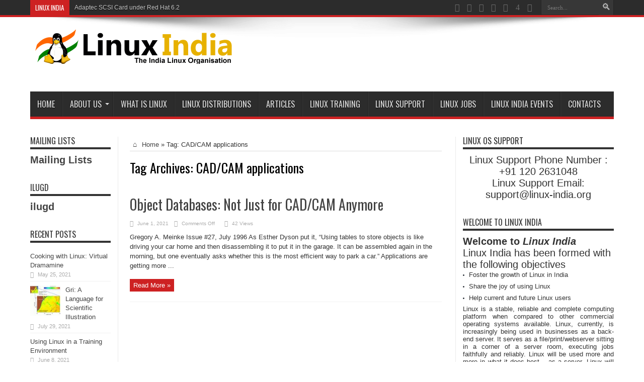

--- FILE ---
content_type: text/html; charset=UTF-8
request_url: https://www.linux-india.org/tag/cad-cam-applications/
body_size: 17300
content:
<!DOCTYPE html>
<html dir="ltr" lang="en-US" prefix="og: https://ogp.me/ns# fb: http://ogp.me/ns/fb#" prefix="og: http://ogp.me/ns#">
<head>
<meta charset="UTF-8" />
<meta name="google-site-verification" content="D1y86sefzGo_vGcjd4fbyBQDpV3sk2GcXMPOFtEAjh8" />
<link rel="profile" href="https://gmpg.org/xfn/11" />
<link rel="pingback" href="https://www.linux-india.org/xmlrpc.php" />
<title>CAD/CAM applications | Linux, Linux OS, Free Linux Operating System, Linux India</title>
	<style>img:is([sizes="auto" i], [sizes^="auto," i]) { contain-intrinsic-size: 3000px 1500px }</style>
	
		<!-- All in One SEO 4.5.0 - aioseo.com -->
		<meta name="robots" content="max-image-preview:large" />
		<link rel="canonical" href="https://www.linux-india.org/tag/cad-cam-applications/" />
		<meta name="generator" content="All in One SEO (AIOSEO) 4.5.0" />
		<meta name="google" content="nositelinkssearchbox" />
		<!-- All in One SEO -->

<link rel='dns-prefetch' href='//fonts.googleapis.com' />
<link rel="alternate" type="application/rss+xml" title="Linux, Linux OS, Free Linux Operating System, Linux India &raquo; Feed" href="https://www.linux-india.org/feed/" />
<link rel="alternate" type="application/rss+xml" title="Linux, Linux OS, Free Linux Operating System, Linux India &raquo; Comments Feed" href="https://www.linux-india.org/comments/feed/" />
<link rel="alternate" type="application/rss+xml" title="Linux, Linux OS, Free Linux Operating System, Linux India &raquo; CAD/CAM applications Tag Feed" href="https://www.linux-india.org/tag/cad-cam-applications/feed/" />
<script type="text/javascript">
/* <![CDATA[ */
window._wpemojiSettings = {"baseUrl":"https:\/\/s.w.org\/images\/core\/emoji\/16.0.1\/72x72\/","ext":".png","svgUrl":"https:\/\/s.w.org\/images\/core\/emoji\/16.0.1\/svg\/","svgExt":".svg","source":{"concatemoji":"https:\/\/www.linux-india.org\/wp-includes\/js\/wp-emoji-release.min.js"}};
/*! This file is auto-generated */
!function(s,n){var o,i,e;function c(e){try{var t={supportTests:e,timestamp:(new Date).valueOf()};sessionStorage.setItem(o,JSON.stringify(t))}catch(e){}}function p(e,t,n){e.clearRect(0,0,e.canvas.width,e.canvas.height),e.fillText(t,0,0);var t=new Uint32Array(e.getImageData(0,0,e.canvas.width,e.canvas.height).data),a=(e.clearRect(0,0,e.canvas.width,e.canvas.height),e.fillText(n,0,0),new Uint32Array(e.getImageData(0,0,e.canvas.width,e.canvas.height).data));return t.every(function(e,t){return e===a[t]})}function u(e,t){e.clearRect(0,0,e.canvas.width,e.canvas.height),e.fillText(t,0,0);for(var n=e.getImageData(16,16,1,1),a=0;a<n.data.length;a++)if(0!==n.data[a])return!1;return!0}function f(e,t,n,a){switch(t){case"flag":return n(e,"\ud83c\udff3\ufe0f\u200d\u26a7\ufe0f","\ud83c\udff3\ufe0f\u200b\u26a7\ufe0f")?!1:!n(e,"\ud83c\udde8\ud83c\uddf6","\ud83c\udde8\u200b\ud83c\uddf6")&&!n(e,"\ud83c\udff4\udb40\udc67\udb40\udc62\udb40\udc65\udb40\udc6e\udb40\udc67\udb40\udc7f","\ud83c\udff4\u200b\udb40\udc67\u200b\udb40\udc62\u200b\udb40\udc65\u200b\udb40\udc6e\u200b\udb40\udc67\u200b\udb40\udc7f");case"emoji":return!a(e,"\ud83e\udedf")}return!1}function g(e,t,n,a){var r="undefined"!=typeof WorkerGlobalScope&&self instanceof WorkerGlobalScope?new OffscreenCanvas(300,150):s.createElement("canvas"),o=r.getContext("2d",{willReadFrequently:!0}),i=(o.textBaseline="top",o.font="600 32px Arial",{});return e.forEach(function(e){i[e]=t(o,e,n,a)}),i}function t(e){var t=s.createElement("script");t.src=e,t.defer=!0,s.head.appendChild(t)}"undefined"!=typeof Promise&&(o="wpEmojiSettingsSupports",i=["flag","emoji"],n.supports={everything:!0,everythingExceptFlag:!0},e=new Promise(function(e){s.addEventListener("DOMContentLoaded",e,{once:!0})}),new Promise(function(t){var n=function(){try{var e=JSON.parse(sessionStorage.getItem(o));if("object"==typeof e&&"number"==typeof e.timestamp&&(new Date).valueOf()<e.timestamp+604800&&"object"==typeof e.supportTests)return e.supportTests}catch(e){}return null}();if(!n){if("undefined"!=typeof Worker&&"undefined"!=typeof OffscreenCanvas&&"undefined"!=typeof URL&&URL.createObjectURL&&"undefined"!=typeof Blob)try{var e="postMessage("+g.toString()+"("+[JSON.stringify(i),f.toString(),p.toString(),u.toString()].join(",")+"));",a=new Blob([e],{type:"text/javascript"}),r=new Worker(URL.createObjectURL(a),{name:"wpTestEmojiSupports"});return void(r.onmessage=function(e){c(n=e.data),r.terminate(),t(n)})}catch(e){}c(n=g(i,f,p,u))}t(n)}).then(function(e){for(var t in e)n.supports[t]=e[t],n.supports.everything=n.supports.everything&&n.supports[t],"flag"!==t&&(n.supports.everythingExceptFlag=n.supports.everythingExceptFlag&&n.supports[t]);n.supports.everythingExceptFlag=n.supports.everythingExceptFlag&&!n.supports.flag,n.DOMReady=!1,n.readyCallback=function(){n.DOMReady=!0}}).then(function(){return e}).then(function(){var e;n.supports.everything||(n.readyCallback(),(e=n.source||{}).concatemoji?t(e.concatemoji):e.wpemoji&&e.twemoji&&(t(e.twemoji),t(e.wpemoji)))}))}((window,document),window._wpemojiSettings);
/* ]]> */
</script>
<style id='wp-emoji-styles-inline-css' type='text/css'>

	img.wp-smiley, img.emoji {
		display: inline !important;
		border: none !important;
		box-shadow: none !important;
		height: 1em !important;
		width: 1em !important;
		margin: 0 0.07em !important;
		vertical-align: -0.1em !important;
		background: none !important;
		padding: 0 !important;
	}
</style>
<link rel='stylesheet' id='wp-block-library-css' href='https://www.linux-india.org/wp-includes/css/dist/block-library/style.min.css' type='text/css' media='all' />
<style id='classic-theme-styles-inline-css' type='text/css'>
/*! This file is auto-generated */
.wp-block-button__link{color:#fff;background-color:#32373c;border-radius:9999px;box-shadow:none;text-decoration:none;padding:calc(.667em + 2px) calc(1.333em + 2px);font-size:1.125em}.wp-block-file__button{background:#32373c;color:#fff;text-decoration:none}
</style>
<link rel='stylesheet' id='wphb-1-css' href='https://www.linux-india.org/wp-content/uploads/hummingbird-assets/cce3c28a975fef4ee0f21f8f1df487fd.css' type='text/css' media='all' />
<link rel='stylesheet' id='wpda_like_box_gutenberg_css-css' href='https://www.linux-india.org/wp-content/uploads/hummingbird-assets/010c65a62c9c3b6a107a16e9e708b6ab.css' type='text/css' media='all' />
<style id='global-styles-inline-css' type='text/css'>
:root{--wp--preset--aspect-ratio--square: 1;--wp--preset--aspect-ratio--4-3: 4/3;--wp--preset--aspect-ratio--3-4: 3/4;--wp--preset--aspect-ratio--3-2: 3/2;--wp--preset--aspect-ratio--2-3: 2/3;--wp--preset--aspect-ratio--16-9: 16/9;--wp--preset--aspect-ratio--9-16: 9/16;--wp--preset--color--black: #000000;--wp--preset--color--cyan-bluish-gray: #abb8c3;--wp--preset--color--white: #ffffff;--wp--preset--color--pale-pink: #f78da7;--wp--preset--color--vivid-red: #cf2e2e;--wp--preset--color--luminous-vivid-orange: #ff6900;--wp--preset--color--luminous-vivid-amber: #fcb900;--wp--preset--color--light-green-cyan: #7bdcb5;--wp--preset--color--vivid-green-cyan: #00d084;--wp--preset--color--pale-cyan-blue: #8ed1fc;--wp--preset--color--vivid-cyan-blue: #0693e3;--wp--preset--color--vivid-purple: #9b51e0;--wp--preset--gradient--vivid-cyan-blue-to-vivid-purple: linear-gradient(135deg,rgba(6,147,227,1) 0%,rgb(155,81,224) 100%);--wp--preset--gradient--light-green-cyan-to-vivid-green-cyan: linear-gradient(135deg,rgb(122,220,180) 0%,rgb(0,208,130) 100%);--wp--preset--gradient--luminous-vivid-amber-to-luminous-vivid-orange: linear-gradient(135deg,rgba(252,185,0,1) 0%,rgba(255,105,0,1) 100%);--wp--preset--gradient--luminous-vivid-orange-to-vivid-red: linear-gradient(135deg,rgba(255,105,0,1) 0%,rgb(207,46,46) 100%);--wp--preset--gradient--very-light-gray-to-cyan-bluish-gray: linear-gradient(135deg,rgb(238,238,238) 0%,rgb(169,184,195) 100%);--wp--preset--gradient--cool-to-warm-spectrum: linear-gradient(135deg,rgb(74,234,220) 0%,rgb(151,120,209) 20%,rgb(207,42,186) 40%,rgb(238,44,130) 60%,rgb(251,105,98) 80%,rgb(254,248,76) 100%);--wp--preset--gradient--blush-light-purple: linear-gradient(135deg,rgb(255,206,236) 0%,rgb(152,150,240) 100%);--wp--preset--gradient--blush-bordeaux: linear-gradient(135deg,rgb(254,205,165) 0%,rgb(254,45,45) 50%,rgb(107,0,62) 100%);--wp--preset--gradient--luminous-dusk: linear-gradient(135deg,rgb(255,203,112) 0%,rgb(199,81,192) 50%,rgb(65,88,208) 100%);--wp--preset--gradient--pale-ocean: linear-gradient(135deg,rgb(255,245,203) 0%,rgb(182,227,212) 50%,rgb(51,167,181) 100%);--wp--preset--gradient--electric-grass: linear-gradient(135deg,rgb(202,248,128) 0%,rgb(113,206,126) 100%);--wp--preset--gradient--midnight: linear-gradient(135deg,rgb(2,3,129) 0%,rgb(40,116,252) 100%);--wp--preset--font-size--small: 13px;--wp--preset--font-size--medium: 20px;--wp--preset--font-size--large: 36px;--wp--preset--font-size--x-large: 42px;--wp--preset--spacing--20: 0.44rem;--wp--preset--spacing--30: 0.67rem;--wp--preset--spacing--40: 1rem;--wp--preset--spacing--50: 1.5rem;--wp--preset--spacing--60: 2.25rem;--wp--preset--spacing--70: 3.38rem;--wp--preset--spacing--80: 5.06rem;--wp--preset--shadow--natural: 6px 6px 9px rgba(0, 0, 0, 0.2);--wp--preset--shadow--deep: 12px 12px 50px rgba(0, 0, 0, 0.4);--wp--preset--shadow--sharp: 6px 6px 0px rgba(0, 0, 0, 0.2);--wp--preset--shadow--outlined: 6px 6px 0px -3px rgba(255, 255, 255, 1), 6px 6px rgba(0, 0, 0, 1);--wp--preset--shadow--crisp: 6px 6px 0px rgba(0, 0, 0, 1);}:where(.is-layout-flex){gap: 0.5em;}:where(.is-layout-grid){gap: 0.5em;}body .is-layout-flex{display: flex;}.is-layout-flex{flex-wrap: wrap;align-items: center;}.is-layout-flex > :is(*, div){margin: 0;}body .is-layout-grid{display: grid;}.is-layout-grid > :is(*, div){margin: 0;}:where(.wp-block-columns.is-layout-flex){gap: 2em;}:where(.wp-block-columns.is-layout-grid){gap: 2em;}:where(.wp-block-post-template.is-layout-flex){gap: 1.25em;}:where(.wp-block-post-template.is-layout-grid){gap: 1.25em;}.has-black-color{color: var(--wp--preset--color--black) !important;}.has-cyan-bluish-gray-color{color: var(--wp--preset--color--cyan-bluish-gray) !important;}.has-white-color{color: var(--wp--preset--color--white) !important;}.has-pale-pink-color{color: var(--wp--preset--color--pale-pink) !important;}.has-vivid-red-color{color: var(--wp--preset--color--vivid-red) !important;}.has-luminous-vivid-orange-color{color: var(--wp--preset--color--luminous-vivid-orange) !important;}.has-luminous-vivid-amber-color{color: var(--wp--preset--color--luminous-vivid-amber) !important;}.has-light-green-cyan-color{color: var(--wp--preset--color--light-green-cyan) !important;}.has-vivid-green-cyan-color{color: var(--wp--preset--color--vivid-green-cyan) !important;}.has-pale-cyan-blue-color{color: var(--wp--preset--color--pale-cyan-blue) !important;}.has-vivid-cyan-blue-color{color: var(--wp--preset--color--vivid-cyan-blue) !important;}.has-vivid-purple-color{color: var(--wp--preset--color--vivid-purple) !important;}.has-black-background-color{background-color: var(--wp--preset--color--black) !important;}.has-cyan-bluish-gray-background-color{background-color: var(--wp--preset--color--cyan-bluish-gray) !important;}.has-white-background-color{background-color: var(--wp--preset--color--white) !important;}.has-pale-pink-background-color{background-color: var(--wp--preset--color--pale-pink) !important;}.has-vivid-red-background-color{background-color: var(--wp--preset--color--vivid-red) !important;}.has-luminous-vivid-orange-background-color{background-color: var(--wp--preset--color--luminous-vivid-orange) !important;}.has-luminous-vivid-amber-background-color{background-color: var(--wp--preset--color--luminous-vivid-amber) !important;}.has-light-green-cyan-background-color{background-color: var(--wp--preset--color--light-green-cyan) !important;}.has-vivid-green-cyan-background-color{background-color: var(--wp--preset--color--vivid-green-cyan) !important;}.has-pale-cyan-blue-background-color{background-color: var(--wp--preset--color--pale-cyan-blue) !important;}.has-vivid-cyan-blue-background-color{background-color: var(--wp--preset--color--vivid-cyan-blue) !important;}.has-vivid-purple-background-color{background-color: var(--wp--preset--color--vivid-purple) !important;}.has-black-border-color{border-color: var(--wp--preset--color--black) !important;}.has-cyan-bluish-gray-border-color{border-color: var(--wp--preset--color--cyan-bluish-gray) !important;}.has-white-border-color{border-color: var(--wp--preset--color--white) !important;}.has-pale-pink-border-color{border-color: var(--wp--preset--color--pale-pink) !important;}.has-vivid-red-border-color{border-color: var(--wp--preset--color--vivid-red) !important;}.has-luminous-vivid-orange-border-color{border-color: var(--wp--preset--color--luminous-vivid-orange) !important;}.has-luminous-vivid-amber-border-color{border-color: var(--wp--preset--color--luminous-vivid-amber) !important;}.has-light-green-cyan-border-color{border-color: var(--wp--preset--color--light-green-cyan) !important;}.has-vivid-green-cyan-border-color{border-color: var(--wp--preset--color--vivid-green-cyan) !important;}.has-pale-cyan-blue-border-color{border-color: var(--wp--preset--color--pale-cyan-blue) !important;}.has-vivid-cyan-blue-border-color{border-color: var(--wp--preset--color--vivid-cyan-blue) !important;}.has-vivid-purple-border-color{border-color: var(--wp--preset--color--vivid-purple) !important;}.has-vivid-cyan-blue-to-vivid-purple-gradient-background{background: var(--wp--preset--gradient--vivid-cyan-blue-to-vivid-purple) !important;}.has-light-green-cyan-to-vivid-green-cyan-gradient-background{background: var(--wp--preset--gradient--light-green-cyan-to-vivid-green-cyan) !important;}.has-luminous-vivid-amber-to-luminous-vivid-orange-gradient-background{background: var(--wp--preset--gradient--luminous-vivid-amber-to-luminous-vivid-orange) !important;}.has-luminous-vivid-orange-to-vivid-red-gradient-background{background: var(--wp--preset--gradient--luminous-vivid-orange-to-vivid-red) !important;}.has-very-light-gray-to-cyan-bluish-gray-gradient-background{background: var(--wp--preset--gradient--very-light-gray-to-cyan-bluish-gray) !important;}.has-cool-to-warm-spectrum-gradient-background{background: var(--wp--preset--gradient--cool-to-warm-spectrum) !important;}.has-blush-light-purple-gradient-background{background: var(--wp--preset--gradient--blush-light-purple) !important;}.has-blush-bordeaux-gradient-background{background: var(--wp--preset--gradient--blush-bordeaux) !important;}.has-luminous-dusk-gradient-background{background: var(--wp--preset--gradient--luminous-dusk) !important;}.has-pale-ocean-gradient-background{background: var(--wp--preset--gradient--pale-ocean) !important;}.has-electric-grass-gradient-background{background: var(--wp--preset--gradient--electric-grass) !important;}.has-midnight-gradient-background{background: var(--wp--preset--gradient--midnight) !important;}.has-small-font-size{font-size: var(--wp--preset--font-size--small) !important;}.has-medium-font-size{font-size: var(--wp--preset--font-size--medium) !important;}.has-large-font-size{font-size: var(--wp--preset--font-size--large) !important;}.has-x-large-font-size{font-size: var(--wp--preset--font-size--x-large) !important;}
:where(.wp-block-post-template.is-layout-flex){gap: 1.25em;}:where(.wp-block-post-template.is-layout-grid){gap: 1.25em;}
:where(.wp-block-columns.is-layout-flex){gap: 2em;}:where(.wp-block-columns.is-layout-grid){gap: 2em;}
:root :where(.wp-block-pullquote){font-size: 1.5em;line-height: 1.6;}
</style>
<link rel='stylesheet' id='bp-legacy-css-css' href='https://www.linux-india.org/wp-content/plugins/buddypress/bp-templates/bp-legacy/css/buddypress.min.css' type='text/css' media='screen' />
<link rel='stylesheet' id='wphb-2-css' href='https://www.linux-india.org/wp-content/uploads/hummingbird-assets/1786c5f80833acc98cd1c0dd926071db.css' type='text/css' media='all' />
<link rel='stylesheet' id='Oswald-css' href='https://fonts.googleapis.com/css?family=Oswald%3Aregular%2C700' type='text/css' media='all' />
<link rel='stylesheet' id='newsletter-css' href='https://www.linux-india.org/wp-content/uploads/hummingbird-assets/cc37f87c522d548059d1ec07e5a01ae2.css' type='text/css' media='all' />
<link rel='stylesheet' id='fancybox-css' href='https://www.linux-india.org/wp-content/plugins/easy-fancybox/fancybox/1.5.4/jquery.fancybox.min.css' type='text/css' media='screen' />
<link rel='stylesheet' id='wphb-3-css' href='https://www.linux-india.org/wp-content/uploads/hummingbird-assets/cda799566487c8953bf6c239e714c2da.css' type='text/css' media='all' />
<link rel='stylesheet' id='wphb-4-css' href='https://www.linux-india.org/wp-content/uploads/hummingbird-assets/8c9d4c434503cd2b42cd82dd3b433a7b.css' type='text/css' media='all' />
<script type="text/javascript" src="https://www.linux-india.org/wp-content/uploads/hummingbird-assets/e27d8a401f3025670cc8095e2163ac38.js" id="wphb-5-js"></script>
<script type="text/javascript" id="wphb-6-js-extra">
/* <![CDATA[ */
var BP_Confirm = {"are_you_sure":"Are you sure?"};
/* ]]> */
</script>
<script type="text/javascript" src="https://www.linux-india.org/wp-content/uploads/hummingbird-assets/584bf4d632dc0232296677d0a5634749.js" id="wphb-6-js"></script>
<script type="text/javascript" id="bp-legacy-js-js-extra">
/* <![CDATA[ */
var BP_DTheme = {"accepted":"Accepted","close":"Close","comments":"comments","leave_group_confirm":"Are you sure you want to leave this group?","mark_as_fav":"Favorite","my_favs":"My Favorites","rejected":"Rejected","remove_fav":"Remove Favorite","show_all":"Show all","show_all_comments":"Show all comments for this thread","show_x_comments":"Show all comments (%d)","unsaved_changes":"Your profile has unsaved changes. If you leave the page, the changes will be lost.","view":"View","store_filter_settings":""};
/* ]]> */
</script>
<script type="text/javascript" src="https://www.linux-india.org/wp-content/plugins/buddypress/bp-templates/bp-legacy/js/buddypress.min.js" id="bp-legacy-js-js"></script>
<script type="text/javascript" src="https://www.linux-india.org/wp-content/uploads/hummingbird-assets/8a9eb9f36ac43bff9db0803cdd2d9bc4.js" id="like-box-front-end-js"></script>
<link rel="https://api.w.org/" href="https://www.linux-india.org/wp-json/" /><link rel="alternate" title="JSON" type="application/json" href="https://www.linux-india.org/wp-json/wp/v2/tags/562" /><link rel="EditURI" type="application/rsd+xml" title="RSD" href="https://www.linux-india.org/xmlrpc.php?rsd" />


	<script type="text/javascript">var ajaxurl = 'https://www.linux-india.org/wp-admin/admin-ajax.php';</script>

			<style>
			#related_posts_thumbnails li{
				border-right: 1px solid #dddddd;
				background-color: #ffffff			}
			#related_posts_thumbnails li:hover{
				background-color: #eeeeee;
			}
			.relpost_content{
				font-size:	12px;
				color: 		#333333;
			}
			.relpost-block-single{
				background-color: #ffffff;
				border-right: 1px solid  #dddddd;
				border-left: 1px solid  #dddddd;
				margin-right: -1px;
			}
			.relpost-block-single:hover{
				background-color: #eeeeee;
			}
		</style>

	<script type="text/javascript">
(function(url){
	if(/(?:Chrome\/26\.0\.1410\.63 Safari\/537\.31|WordfenceTestMonBot)/.test(navigator.userAgent)){ return; }
	var addEvent = function(evt, handler) {
		if (window.addEventListener) {
			document.addEventListener(evt, handler, false);
		} else if (window.attachEvent) {
			document.attachEvent('on' + evt, handler);
		}
	};
	var removeEvent = function(evt, handler) {
		if (window.removeEventListener) {
			document.removeEventListener(evt, handler, false);
		} else if (window.detachEvent) {
			document.detachEvent('on' + evt, handler);
		}
	};
	var evts = 'contextmenu dblclick drag dragend dragenter dragleave dragover dragstart drop keydown keypress keyup mousedown mousemove mouseout mouseover mouseup mousewheel scroll'.split(' ');
	var logHuman = function() {
		if (window.wfLogHumanRan) { return; }
		window.wfLogHumanRan = true;
		var wfscr = document.createElement('script');
		wfscr.type = 'text/javascript';
		wfscr.async = true;
		wfscr.src = url + '&r=' + Math.random();
		(document.getElementsByTagName('head')[0]||document.getElementsByTagName('body')[0]).appendChild(wfscr);
		for (var i = 0; i < evts.length; i++) {
			removeEvent(evts[i], logHuman);
		}
	};
	for (var i = 0; i < evts.length; i++) {
		addEvent(evts[i], logHuman);
	}
})('//www.linux-india.org/?wordfence_lh=1&hid=2F357188B7EA6AAA92708652D07B5C48');
</script>		<script>
			document.documentElement.className = document.documentElement.className.replace( 'no-js', 'js' );
		</script>
				<style>
			.no-js img.lazyload { display: none; }
			figure.wp-block-image img.lazyloading { min-width: 150px; }
							.lazyload, .lazyloading { opacity: 0; }
				.lazyloaded {
					opacity: 1;
					transition: opacity 400ms;
					transition-delay: 0ms;
				}
					</style>
		<link rel="shortcut icon" href="https://www.linux-india.org/wp-content/uploads/2017/11/linux_india_favicon.png" title="Favicon" /><!--[if IE]>
<script type="text/javascript">jQuery(document).ready(function (){ jQuery(".menu-item").has("ul").children("a").attr("aria-haspopup", "true");});</script>
<![endif]-->
<!--[if lt IE 9]>
<script src="https://www.linux-india.org/wp-content/themes/jarida/js/html5.js"></script>
<script src="https://www.linux-india.org/wp-content/themes/jarida/js/selectivizr-min.js"></script>
<![endif]-->
<!--[if IE 8]>
<link rel="stylesheet" type="text/css" media="all" href="https://www.linux-india.org/wp-content/themes/jarida/css/ie8.css" />
<![endif]-->
<meta http-equiv="X-UA-Compatible" content="IE=edge,chrome=1" />
<meta name="viewport" content="width=device-width, initial-scale=1, maximum-scale=1, user-scalable=no" />
<style type="text/css" media="screen">




</style>

<link rel="icon" href="https://www.linux-india.org/wp-content/uploads/2016/01/cropped-linux-india-1-32x32.jpg" sizes="32x32" />
<link rel="icon" href="https://www.linux-india.org/wp-content/uploads/2016/01/cropped-linux-india-1-192x192.jpg" sizes="192x192" />
<link rel="apple-touch-icon" href="https://www.linux-india.org/wp-content/uploads/2016/01/cropped-linux-india-1-180x180.jpg" />
<meta name="msapplication-TileImage" content="https://www.linux-india.org/wp-content/uploads/2016/01/cropped-linux-india-1-270x270.jpg" />

<!-- START - Open Graph and Twitter Card Tags 3.3.1 -->
 <!-- Facebook Open Graph -->
  <meta property="og:locale" content="en_US"/>
  <meta property="og:site_name" content="Linux, Linux OS, Free Linux Operating System, Linux India"/>
  <meta property="og:title" content="CAD/CAM applications"/>
  <meta property="og:url" content="https://www.linux-india.org/tag/cad-cam-applications/"/>
  <meta property="og:type" content="article"/>
  <meta property="og:description" content="Linux, Linux OS,Free Linux Operating System,Linux India supports Linux users in India, Free Software on Linux OS, Linux India helps to growth Linux OS in India"/>
  <meta property="og:image" content="https://www.linux-india.org/wp-content/uploads/2017/11/linux_india.png"/>
  <meta property="og:image:url" content="https://www.linux-india.org/wp-content/uploads/2017/11/linux_india.png"/>
  <meta property="og:image:secure_url" content="https://www.linux-india.org/wp-content/uploads/2017/11/linux_india.png"/>
 <!-- Google+ / Schema.org -->
 <!-- Twitter Cards -->
  <meta name="twitter:title" content="CAD/CAM applications"/>
  <meta name="twitter:url" content="https://www.linux-india.org/tag/cad-cam-applications/"/>
  <meta name="twitter:description" content="Linux, Linux OS,Free Linux Operating System,Linux India supports Linux users in India, Free Software on Linux OS, Linux India helps to growth Linux OS in India"/>
  <meta name="twitter:image" content="https://www.linux-india.org/wp-content/uploads/2017/11/linux_india.png"/>
  <meta name="twitter:card" content="summary_large_image"/>
 <!-- SEO -->
 <!-- Misc. tags -->
 <!-- is_tag -->
<!-- END - Open Graph and Twitter Card Tags 3.3.1 -->
	
</head>
<body data-rsssl=1 id="top" class="bp-legacy archive tag tag-cad-cam-applications tag-562 wp-theme-jarida no-js">
	<div class="background-cover"></div>
	<div class="wrapper full-site">
				<div class="top-nav fade-in animated1 head_brnews">
			<div class="container">
				<div class="search-block">
					<form method="get" id="searchform" action="https://www.linux-india.org/">
						<button class="search-button" type="submit" value="Search"></button>
						<input type="text" id="s" name="s" value="Search..." onfocus="if (this.value == 'Search...') {this.value = '';}" onblur="if (this.value == '') {this.value = 'Search...';}"  />
					</form>
				</div><!-- .search-block /-->
						<div class="social-icons icon_flat">
		<a class="tooldown" title="Rss" href="https://www.linux-india.org/feed/" target="_blank"><i class="tieicon-rss"></i></a><a class="tooldown" title="Facebook" href="https://www.facebook.com/TieLabs" target="_blank"><i class="tieicon-facebook"></i></a><a class="tooldown" title="Twitter" href="https://twitter.com/mo3aser" target="_blank"><i class="tieicon-twitter"></i></a><a class="tooldown" title="Pinterest" href="http://www.pinterest.com/mo3aser/" target="_blank"><i class="tieicon-pinterest-circled"></i></a><a class="tooldown" title="Dribbble" href="http://dribbble.com/mo3aser" target="_blank"><i class="tieicon-dribbble"></i></a><a class="tooldown" title="Foursquare" href="https://foursquare.com/mo3aser" target="_blank"><i class="tieicon-foursquare"></i></a><a class="tooldown" title="instagram" href="http://instagram.com/imo3aser" target="_blank"><i class="tieicon-instagram"></i></a>	</div>


					
	<div class="breaking-news">
		<span>Linux India</span>
				
					<ul>
							<li><a href="https://www.linux-india.org/open-source-web-servers-performance-on-a-carrier-class-linux-platform/" title="Open-Source Web Servers: Performance on a Carrier-Class Linux Platform">Open-Source Web Servers: Performance on a Carrier-Class Linux Platform</a></li>
							<li><a href="https://www.linux-india.org/adaptec-scsi-card-under-red-hat-6-2/" title="Adaptec SCSI Card under Red Hat 6.2">Adaptec SCSI Card under Red Hat 6.2</a></li>
							<li><a href="https://www.linux-india.org/linux-and-samba-in-a-federal-lab/" title="Linux and Samba in a Federal Lab">Linux and Samba in a Federal Lab</a></li>
							<li><a href="https://www.linux-india.org/open-source-software-at-the-aerodynamics-laboratory/" title="Open-Source Software at the Aerodynamics Laboratory">Open-Source Software at the Aerodynamics Laboratory</a></li>
							<li><a href="https://www.linux-india.org/slow-mail-server/" title="Slow Mail Server">Slow Mail Server</a></li>
						</ul>
					
						<script type="text/javascript">
			jQuery(document).ready(function(){
								jQuery('.breaking-news ul').innerfade({animationtype: 'fade', speed: 750 , timeout: 3500});
							});
		</script>
	</div> <!-- .breaking-news -->				
			</div>
		</div><!-- .top-menu /-->
		
		<div class="container">
		<header id="theme-header">
		<div class="header-content fade-in animated1">
			<div class="logo">
			<h2>								<a title="Linux, Linux OS, Free Linux Operating System, Linux India" href="https://www.linux-india.org/">
					<img  alt="Linux, Linux OS, Free Linux Operating System, Linux India" data-src="https://www.linux-india.org/wp-content/uploads/2017/11/linux_india.png" class="lazyload" src="[data-uri]" /><noscript><img src="https://www.linux-india.org/wp-content/uploads/2017/11/linux_india.png" alt="Linux, Linux OS, Free Linux Operating System, Linux India" /></noscript><strong>Linux, Linux OS, Free Linux Operating System, Linux India Linux, Linux OS,Free Linux Operating System,Linux India supports Linux users in India, Free Software on Linux OS, Linux India helps to growth Linux OS in India</strong>
				</a>
			</h2>			</div><!-- .logo /-->
			<div class="e3lan-top">					<script async src="https://pagead2.googlesyndication.com/pagead/js/adsbygoogle.js"></script>
<!-- Header -->
<ins class="adsbygoogle"
     style="display:inline-block;width:728px;height:90px"
     data-ad-client="ca-pub-5036661814401470"
     data-ad-slot="7824275583"></ins>
<script>
     (adsbygoogle = window.adsbygoogle || []).push({});
</script>				</div>			<div class="clear"></div>
		</div>
									<nav id="main-nav" class="fade-in animated2 fixed-enabled">
				<div class="container">
				<div class="main-menu"><ul id="menu-main_menu" class="menu"><li id="menu-item-9" class="menu-item  menu-item-type-custom  menu-item-object-custom  menu-item-home"><a href="https://www.linux-india.org/">Home</a></li>
<li id="menu-item-9881" class="menu-item  menu-item-type-post_type  menu-item-object-page  menu-item-has-children"><a href="https://www.linux-india.org/about-us/">About Us</a>
<ul class="sub-menu">
	<li id="menu-item-9882" class="menu-item  menu-item-type-post_type  menu-item-object-page"><a href="https://www.linux-india.org/about-us/raj-mathur/">Raj Mathur</a></li>
</ul> <!--End Sub Menu -->
</li>
<li id="menu-item-10107" class="menu-item  menu-item-type-post_type  menu-item-object-page"><a href="https://www.linux-india.org/what-is-linux/">What is Linux</a></li>
<li id="menu-item-10112" class="menu-item  menu-item-type-post_type  menu-item-object-page"><a href="https://www.linux-india.org/linux-distributions/">Linux Distributions</a></li>
<li id="menu-item-9894" class="menu-item  menu-item-type-post_type  menu-item-object-page"><a href="https://www.linux-india.org/linux-journal-issues-1994-2017/">Articles</a></li>
<li id="menu-item-10150" class="menu-item  menu-item-type-post_type  menu-item-object-page"><a href="https://www.linux-india.org/linux-training/">Linux Training</a></li>
<li id="menu-item-11325" class="menu-item  menu-item-type-post_type  menu-item-object-page"><a href="https://www.linux-india.org/linux-support/">Linux Support</a></li>
<li id="menu-item-10155" class="menu-item  menu-item-type-post_type  menu-item-object-page"><a href="https://www.linux-india.org/linux-jobs/">Linux Jobs</a></li>
<li id="menu-item-10177" class="menu-item  menu-item-type-post_type  menu-item-object-page"><a href="https://www.linux-india.org/linux-events/">Linux India Events</a></li>
<li id="menu-item-9893" class="menu-item  menu-item-type-post_type  menu-item-object-page"><a href="https://www.linux-india.org/contacts/">Contacts</a></li>
</ul></div>				</div>
			</nav><!-- .main-nav /-->
		</header><!-- #header /-->

	<div id="main-content" class="container fade-in animated3 sidebar-narrow-left">
<div class="content-wrap">
	<div class="content">
		<div id="crumbs"><a href="https://www.linux-india.org/"><span class="tieicon-home" aria-hidden="true"></span> Home</a> <span class="delimiter">&raquo;</span> <span class="current">Tag: <span>CAD/CAM applications</span></span></div><script type="application/ld+json">{"@context":"http:\/\/schema.org","@type":"BreadcrumbList","@id":"#Breadcrumb","itemListElement":[{"@type":"ListItem","position":1,"item":{"name":"Home","@id":"https:\/\/www.linux-india.org\/"}}]}</script>
		<div class="page-head">
			<h1 class="page-title">
				Tag Archives: <span>CAD/CAM applications</span>			</h1>
						<div class="stripe-line"></div>
		</div>
		
		<div class="post-listing ">
	<article class="item-list item_1">
		<h2 class="post-title"><a href="https://www.linux-india.org/object-databases-not-just-for-cad-cam-anymore/" title="Permalink to Object Databases: Not Just for CAD/CAM Anymore" rel="bookmark">Object Databases: Not Just for CAD/CAM Anymore</a></h2>
		<p class="post-meta">
	
		
	<span class="tie-date">June 1, 2021</span>	
	
	<span class="post-comments"><span>Comments Off<span class="screen-reader-text"> on Object Databases: Not Just for CAD/CAM Anymore</span></span></span>
<span class="post-views">42 Views</span> </p>
						
							<div class="entry">
			<p>Gregory A. Meinke Issue #27, July 1996 As Esther Dyson put it, “Using tables to store objects is like driving your car home and then disassembling it to put it in the garage. It can be assembled again in the morning, but one eventually asks whether this is the most efficient way to park a car.” Applications are getting more ...</p>
			<a class="more-link" href="https://www.linux-india.org/object-databases-not-just-for-cad-cam-anymore/">Read More &raquo;</a>
		</div>
		
				<div class="clear"></div>
	</article><!-- .item-list -->
		
</div>
				
	</div> <!-- .content -->
	
<aside class="sidebar-narrow">
<div id="text-2" class="widget widget_text"><div class="widget-top"><h4>Mailing Lists</h4><div class="stripe-line"></div></div>
						<div class="widget-container">			<div class="textwidget"><h2><a href="https://sourceforge.net/p/linux-india/mailman/" target="_blank"><strong>Mailing Lists</strong></a></h2>
</div>
		</div></div><!-- .widget /--><div id="text-3" class="widget widget_text"><div class="widget-top"><h4>ilugd</h4><div class="stripe-line"></div></div>
						<div class="widget-container">			<div class="textwidget"><h2><a href="http://www.mail-archive.com/ilugd@lists.linux-delhi.org/" target="_blank"><strong>ilugd</strong></a></h2>
</div>
		</div></div><!-- .widget /--><div id="posts-list-widget-4" class="widget posts-list"><div class="widget-top"><h4>Recent Posts		</h4><div class="stripe-line"></div></div>
						<div class="widget-container">				<ul>
					<li>
		<h3><a href="https://www.linux-india.org/cooking-with-linux-virtual-dramamine/">Cooking with Linux: Virtual Dramamine</a></h3>
	 <span class="date"><span class="tie-date">May 25, 2021</span></span>
</li>
<li>
			<div class="post-thumbnail">
			<a href="https://www.linux-india.org/gri-a-language-for-scientific-illustration/" title="Permalink to Gri: A Language for Scientific Illustration" rel="bookmark"><img width="70" height="70"   alt="" decoding="async" data-srcset="https://www.linux-india.org/wp-content/uploads/2021/07/gri-fg3-70x70.jpg 70w, https://www.linux-india.org/wp-content/uploads/2021/07/gri-fg3-150x150.jpg 150w"  data-src="https://www.linux-india.org/wp-content/uploads/2021/07/gri-fg3-70x70.jpg" data-sizes="(max-width: 70px) 100vw, 70px" class="attachment-tie-small size-tie-small wp-post-image lazyload" src="[data-uri]" /><noscript><img width="70" height="70" src="https://www.linux-india.org/wp-content/uploads/2021/07/gri-fg3-70x70.jpg" class="attachment-tie-small size-tie-small wp-post-image" alt="" decoding="async" srcset="https://www.linux-india.org/wp-content/uploads/2021/07/gri-fg3-70x70.jpg 70w, https://www.linux-india.org/wp-content/uploads/2021/07/gri-fg3-150x150.jpg 150w" sizes="(max-width: 70px) 100vw, 70px" /></noscript></a>
		</div><!-- post-thumbnail /-->
		<h3><a href="https://www.linux-india.org/gri-a-language-for-scientific-illustration/">Gri: A Language for Scientific Illustration</a></h3>
	 <span class="date"><span class="tie-date">July 29, 2021</span></span>
</li>
<li>
		<h3><a href="https://www.linux-india.org/using-linux-in-a-training-environment/">Using Linux in a Training Environment</a></h3>
	 <span class="date"><span class="tie-date">June 8, 2021</span></span>
</li>
<li>
			<div class="post-thumbnail">
			<a href="https://www.linux-india.org/praesent-adipiscing-mi-eget-ipsum-imperdiet-elementum/" title="Permalink to Praesent adipiscing mi eget ipsum imperdiet" rel="bookmark"><img width="70" height="70"   alt="Good Image" decoding="async" data-srcset="https://www.linux-india.org/wp-content/uploads/2011/07/4794056626_f055d72a04_b-70x70.jpg 70w, https://www.linux-india.org/wp-content/uploads/2011/07/4794056626_f055d72a04_b-150x150.jpg 150w"  data-src="https://www.linux-india.org/wp-content/uploads/2011/07/4794056626_f055d72a04_b-70x70.jpg" data-sizes="(max-width: 70px) 100vw, 70px" class="attachment-tie-small size-tie-small wp-post-image lazyload" src="[data-uri]" /><noscript><img width="70" height="70" src="https://www.linux-india.org/wp-content/uploads/2011/07/4794056626_f055d72a04_b-70x70.jpg" class="attachment-tie-small size-tie-small wp-post-image" alt="Good Image" decoding="async" srcset="https://www.linux-india.org/wp-content/uploads/2011/07/4794056626_f055d72a04_b-70x70.jpg 70w, https://www.linux-india.org/wp-content/uploads/2011/07/4794056626_f055d72a04_b-150x150.jpg 150w" sizes="(max-width: 70px) 100vw, 70px" /></noscript></a>
		</div><!-- post-thumbnail /-->
		<h3><a href="https://www.linux-india.org/praesent-adipiscing-mi-eget-ipsum-imperdiet-elementum/">Praesent adipiscing mi eget ipsum imperdiet</a></h3>
		<span title="Not bad !" class="stars-small"><span style="width:82.75%"></span></span>
	 <span class="date"><span class="tie-date">July 30, 2011</span></span>
</li>
<li>
			<div class="post-thumbnail">
			<a href="https://www.linux-india.org/benefits-of-linux-training/" title="Permalink to Benefits of Linux Training" rel="bookmark"><img width="70" height="70"   alt="" decoding="async" data-srcset="https://www.linux-india.org/wp-content/uploads/2021/07/linux-training-image-70x70.jpeg 70w, https://www.linux-india.org/wp-content/uploads/2021/07/linux-training-image-150x150.jpeg 150w"  data-src="https://www.linux-india.org/wp-content/uploads/2021/07/linux-training-image-70x70.jpeg" data-sizes="(max-width: 70px) 100vw, 70px" class="attachment-tie-small size-tie-small wp-post-image lazyload" src="[data-uri]" /><noscript><img width="70" height="70" src="https://www.linux-india.org/wp-content/uploads/2021/07/linux-training-image-70x70.jpeg" class="attachment-tie-small size-tie-small wp-post-image" alt="" decoding="async" srcset="https://www.linux-india.org/wp-content/uploads/2021/07/linux-training-image-70x70.jpeg 70w, https://www.linux-india.org/wp-content/uploads/2021/07/linux-training-image-150x150.jpeg 150w" sizes="(max-width: 70px) 100vw, 70px" /></noscript></a>
		</div><!-- post-thumbnail /-->
		<h3><a href="https://www.linux-india.org/benefits-of-linux-training/">Benefits of Linux Training</a></h3>
	 <span class="date"><span class="tie-date">July 27, 2021</span></span>
</li>
				</ul>
		<div class="clear"></div>
	</div></div><!-- .widget /--><div id="categories-2" class="widget widget_categories"><div class="widget-top"><h4>Catagories</h4><div class="stripe-line"></div></div>
						<div class="widget-container">
			<ul>
					<li class="cat-item cat-item-1771"><a href="https://www.linux-india.org/category/android/">Android</a>
</li>
	<li class="cat-item cat-item-1772"><a href="https://www.linux-india.org/category/blackberry/">BlackBerry</a>
</li>
	<li class="cat-item cat-item-3"><a href="https://www.linux-india.org/category/business/">Business</a>
</li>
	<li class="cat-item cat-item-1773"><a href="https://www.linux-india.org/category/design/">Design</a>
</li>
	<li class="cat-item cat-item-4"><a href="https://www.linux-india.org/category/hot/">Hot</a>
</li>
	<li class="cat-item cat-item-1774"><a href="https://www.linux-india.org/category/iphone/">iPhone</a>
</li>
	<li class="cat-item cat-item-5"><a href="https://www.linux-india.org/category/lifestyle/">Lifestyle</a>
</li>
	<li class="cat-item cat-item-170"><a href="https://www.linux-india.org/category/linux-magazine/">Linux Magazine</a>
</li>
	<li class="cat-item cat-item-73"><a href="https://www.linux-india.org/category/linux-support/">Linux Support</a>
</li>
	<li class="cat-item cat-item-6"><a href="https://www.linux-india.org/category/news/">News</a>
</li>
	<li class="cat-item cat-item-40"><a href="https://www.linux-india.org/category/open-source-softwares/">Open source softwares</a>
</li>
	<li class="cat-item cat-item-1775"><a href="https://www.linux-india.org/category/politics/">Politics</a>
</li>
	<li class="cat-item cat-item-7"><a href="https://www.linux-india.org/category/promoted/">Promoted</a>
</li>
	<li class="cat-item cat-item-8"><a href="https://www.linux-india.org/category/sport/">Sport</a>
</li>
	<li class="cat-item cat-item-1776"><a href="https://www.linux-india.org/category/sports/">Sports</a>
</li>
	<li class="cat-item cat-item-1777"><a href="https://www.linux-india.org/category/technology/">Technology</a>
</li>
	<li class="cat-item cat-item-1"><a href="https://www.linux-india.org/category/uncategorized/">Uncategorized</a>
</li>
	<li class="cat-item cat-item-1778"><a href="https://www.linux-india.org/category/videos/">Videos</a>
</li>
	<li class="cat-item cat-item-1779"><a href="https://www.linux-india.org/category/world/">World</a>
</li>
			</ul>

			</div></div><!-- .widget /--><div id="ads120_600-widget-2" class="widget ads120_600-widget"><div class="widget-top"><h4> Advertisement</h4><div class="stripe-line"></div></div>
						<div class="widget-container">		<div  class="ads120-600">
										</div>
	</div></div><!-- .widget /--></aside>
</div> <!-- .content-wrap -->
<aside class="sidebar">
<div id="text-html-widget-3" class="widget text-html"><div class="widget-top"><h4>Linux OS Support</h4><div class="stripe-line"></div></div>
						<div class="widget-container"><div style="text-align:center;"><h1>Linux Support Phone Number :
+91 120 2631048
<br>Linux Support Email:
support@linux-india.org</h1>
				</div><div class="clear"></div></div></div><!-- .widget /--><div id="text-html-widget-2" class="widget text-html"><div class="widget-top"><h4>Welcome to Linux India</h4><div class="stripe-line"></div></div>
						<div class="widget-container"><div ><h1><strong>Welcome to <em>Linux India</em></strong></h1>
<h2>Linux India has been formed with the following objectives</h2>
<ul>
	<li>Foster the growth of Linux in India</li>
	<li>Share the joy of using Linux</li>
	<li>Help current and future Linux users</li>
</ul>
<div align="justify">Linux is a stable, reliable and complete computing platform when compared to other commercial operating systems available. Linux, currently, is increasingly being used in businesses as a back-end server. It serves as a file/print/webserver sitting in a corner of a server room, executing jobs faithfully and reliably. Linux will be used more and more in what it does best – as a server. Linux will move from the server rooms of these offices to the desks of the users. The number of productivity applications for Linux is growing and will grow to reach the critical mass where, Linux will be a viable alternative to the most popular of the desktop operating system environments. Linux India will actively participate in the growth of Linux in India – both in corporates and homes.
</div>
<h1><strong>Stop software 'piracy', support Open Source !</strong></h1>
<div align="justify">Is commercial software too expensive or piracy against your ethics?
  Afraid of the BSA raiding your home or business ?
  Start using <strong>Open Source software !</strong> For everything you do, a <em><strong>free</strong> </em>('no strings attached') <em><strong>Open Source alternative exists</strong></em>.
</div>
<h1>Open Source software enables !</h1>
<div align="justify">Since money is not a motivating factor, Open Source software is generally to the point, lacks spyware, open to contribute, open to discuss internals, evolving and improving. It is a key enabler to progress quickly for whatever (automation) task at hand and it gives you the opportunity to go deeper into computing. You can learn how things work and fix it if you like.
  
  Thank you for visiting the Linux India web site. This site is for you, the FLOSS user in India! You can use the resources on this site to:
  <ul>
    <li>Get access to the latest Linux/FLOSS news in India</li>
    <li>Create and publish your own web site</li>
    <li>Get a quick look at upcoming Liunux/FLOSS events</li>
    <li>Search for jobs (and people appropriate for jobs)</li>
    <li>Find a Linux User Group (LUG) near you</li>
    <li>...and much more</li>
  </ul>
  Please create an account and edit your personal page to get a feel of what can be done with this site. The only tools you need are this browser, your mouse and your keyboard.
  
  Soliciting greetings for this page in Indian languages.  Please mail webmaster (at) linux-india (dot) org if you can help with more languages.</div>

				</div><div class="clear"></div></div></div><!-- .widget /--><div id="like_box_facbook-2" class="widget widget_like_box_facbook"><div class="widget-top"><h4>Linux India on Facebook</h4><div class="stripe-line"></div></div>
						<div class="widget-container"><iframe id="facbook_like_box_1"  scrolling="no" allowTransparency="true" style="border:1px solid #FFF; overflow:hidden;visibility:hidden; max-width:500px; width:300px; height:300px;" data-src="//www.facebook.com/v11.0/plugins/page.php?adapt_container_width=true&#038;container_width=300&#038;width=300&#038;height=300&#038;hide_cover=false&#038;href=https%3A%2F%2Fwww.facebook.com%2F1393474377625933&#038;locale=en_US&#038;sdk=joey&#038;show_facepile=true&#038;tabs=timeline&#038;show_posts=false&#038;small_header=false" class="lazyload" src="[data-uri]"></iframe><script>
		if(typeof(jQuery)=="undefined")
			jQuery=window.parent.jQuery;
		if(typeof(like_box_animated_element)=="undefined")
			like_box_animated_element=window.parent.like_box_animated_element;
		if(typeof(like_box_set_width_cur_element)=="undefined")
			like_box_set_width_cur_element=window.parent.like_box_animated_element;		
		jQuery(document).ready(function(){
			document.getElementById("facbook_like_box_1").style.visibility="visible"
			like_box_set_width_cur_element("facbook_like_box_1",300)
			});</script></div></div><!-- .widget /-->
		<div id="recent-posts-2" class="widget widget_recent_entries">
		<div class="widget-top"><h4>Recent Posts</h4><div class="stripe-line"></div></div>
						<div class="widget-container">
		<ul>
											<li>
					<a href="https://www.linux-india.org/open-source-web-servers-performance-on-a-carrier-class-linux-platform/">Open-Source Web Servers: Performance on a Carrier-Class Linux Platform</a>
									</li>
											<li>
					<a href="https://www.linux-india.org/adaptec-scsi-card-under-red-hat-6-2/">Adaptec SCSI Card under Red Hat 6.2</a>
									</li>
											<li>
					<a href="https://www.linux-india.org/linux-and-samba-in-a-federal-lab/">Linux and Samba in a Federal Lab</a>
									</li>
											<li>
					<a href="https://www.linux-india.org/open-source-software-at-the-aerodynamics-laboratory/">Open-Source Software at the Aerodynamics Laboratory</a>
									</li>
											<li>
					<a href="https://www.linux-india.org/slow-mail-server/">Slow Mail Server</a>
									</li>
					</ul>

		</div></div><!-- .widget /--><div id="bp_core_login_widget-2" class="widget widget_bp_core_login_widget buddypress widget"><div class="widget-top"><h4>Member Login</h4><div class="stripe-line"></div></div>
						<div class="widget-container">
		
			
			<form name="bp-login-form" id="bp-login-widget-form" class="standard-form" action="https://www.linux-india.org/wp-login.php" method="post">
				<label for="bp-login-widget-user-login">Username</label>
				<input type="text" name="log" id="bp-login-widget-user-login" class="input" value="" />

				<label for="bp-login-widget-user-pass">Password</label>
				<input type="password" name="pwd" id="bp-login-widget-user-pass" class="input" value=""  spellcheck="false" autocomplete="off" />

				<div class="forgetmenot"><label for="bp-login-widget-rememberme"><input name="rememberme" type="checkbox" id="bp-login-widget-rememberme" value="forever" /> Remember Me</label></div>

				<input type="submit" name="wp-submit" id="bp-login-widget-submit" value="Log In" />

				
				
			</form>

			
		</div></div><!-- .widget /--><div id="tag_cloud-3" class="widget widget_tag_cloud"><div class="widget-top"><h4>Tag Cloud</h4><div class="stripe-line"></div></div>
						<div class="widget-container"><div class="tagcloud"><a href="https://www.linux-india.org/tag/best-of-technical-support/" class="tag-cloud-link tag-link-619 tag-link-position-1" style="font-size: 16.354838709677pt;" aria-label="Best of Technical Support (21 items)">Best of Technical Support</a>
<a href="https://www.linux-india.org/tag/c-programs/" class="tag-cloud-link tag-link-604 tag-link-position-2" style="font-size: 8pt;" aria-label="C++ Programs (3 items)">C++ Programs</a>
<a href="https://www.linux-india.org/tag/caldera/" class="tag-cloud-link tag-link-363 tag-link-position-3" style="font-size: 8pt;" aria-label="Caldera (3 items)">Caldera</a>
<a href="https://www.linux-india.org/tag/comdex/" class="tag-cloud-link tag-link-360 tag-link-position-4" style="font-size: 8pt;" aria-label="COMDEX (3 items)">COMDEX</a>
<a href="https://www.linux-india.org/tag/c-program/" class="tag-cloud-link tag-link-198 tag-link-position-5" style="font-size: 8pt;" aria-label="C program (3 items)">C program</a>
<a href="https://www.linux-india.org/tag/debian/" class="tag-cloud-link tag-link-65 tag-link-position-6" style="font-size: 9.1290322580645pt;" aria-label="Debian (4 items)">Debian</a>
<a href="https://www.linux-india.org/tag/decus/" class="tag-cloud-link tag-link-217 tag-link-position-7" style="font-size: 9.1290322580645pt;" aria-label="DECUS (4 items)">DECUS</a>
<a href="https://www.linux-india.org/tag/elementum/" class="tag-cloud-link tag-link-1781 tag-link-position-8" style="font-size: 10.822580645161pt;" aria-label="elementum (6 items)">elementum</a>
<a href="https://www.linux-india.org/tag/event/" class="tag-cloud-link tag-link-358 tag-link-position-9" style="font-size: 9.1290322580645pt;" aria-label="Event (4 items)">Event</a>
<a href="https://www.linux-india.org/tag/events/" class="tag-cloud-link tag-link-15 tag-link-position-10" style="font-size: 8pt;" aria-label="events (3 items)">events</a>
<a href="https://www.linux-india.org/tag/free-software-foundation/" class="tag-cloud-link tag-link-216 tag-link-position-11" style="font-size: 8pt;" aria-label="Free Software Foundation (3 items)">Free Software Foundation</a>
<a href="https://www.linux-india.org/tag/gimp/" class="tag-cloud-link tag-link-45 tag-link-position-12" style="font-size: 10.032258064516pt;" aria-label="GIMP (5 items)">GIMP</a>
<a href="https://www.linux-india.org/tag/gnu/" class="tag-cloud-link tag-link-186 tag-link-position-13" style="font-size: 10.032258064516pt;" aria-label="GNU (5 items)">GNU</a>
<a href="https://www.linux-india.org/tag/internet/" class="tag-cloud-link tag-link-863 tag-link-position-14" style="font-size: 8pt;" aria-label="Internet (3 items)">Internet</a>
<a href="https://www.linux-india.org/tag/interview/" class="tag-cloud-link tag-link-362 tag-link-position-15" style="font-size: 14.548387096774pt;" aria-label="Interview (14 items)">Interview</a>
<a href="https://www.linux-india.org/tag/java/" class="tag-cloud-link tag-link-621 tag-link-position-16" style="font-size: 8pt;" aria-label="Java (3 items)">Java</a>
<a href="https://www.linux-india.org/tag/kernel/" class="tag-cloud-link tag-link-230 tag-link-position-17" style="font-size: 8pt;" aria-label="kernel (3 items)">kernel</a>
<a href="https://www.linux-india.org/tag/linus-torvalds/" class="tag-cloud-link tag-link-354 tag-link-position-18" style="font-size: 8pt;" aria-label="Linus Torvalds (3 items)">Linus Torvalds</a>
<a href="https://www.linux-india.org/tag/linux/" class="tag-cloud-link tag-link-125 tag-link-position-19" style="font-size: 19.967741935484pt;" aria-label="Linux (45 items)">Linux</a>
<a href="https://www.linux-india.org/tag/linux-community/" class="tag-cloud-link tag-link-207 tag-link-position-20" style="font-size: 15.677419354839pt;" aria-label="Linux community (18 items)">Linux community</a>
<a href="https://www.linux-india.org/tag/linux-development/" class="tag-cloud-link tag-link-232 tag-link-position-21" style="font-size: 9.1290322580645pt;" aria-label="Linux development (4 items)">Linux development</a>
<a href="https://www.linux-india.org/tag/linux-distribution/" class="tag-cloud-link tag-link-228 tag-link-position-22" style="font-size: 9.1290322580645pt;" aria-label="Linux distribution (4 items)">Linux distribution</a>
<a href="https://www.linux-india.org/tag/linux-distributions/" class="tag-cloud-link tag-link-250 tag-link-position-23" style="font-size: 8pt;" aria-label="Linux distributions (3 items)">Linux distributions</a>
<a href="https://www.linux-india.org/tag/linux-event/" class="tag-cloud-link tag-link-280 tag-link-position-24" style="font-size: 10.822580645161pt;" aria-label="Linux Event (6 items)">Linux Event</a>
<a href="https://www.linux-india.org/tag/linux-international/" class="tag-cloud-link tag-link-288 tag-link-position-25" style="font-size: 12.516129032258pt;" aria-label="Linux International (9 items)">Linux International</a>
<a href="https://www.linux-india.org/tag/linux-journal/" class="tag-cloud-link tag-link-209 tag-link-position-26" style="font-size: 15.903225806452pt;" aria-label="Linux Journal (19 items)">Linux Journal</a>
<a href="https://www.linux-india.org/tag/linux-kernel/" class="tag-cloud-link tag-link-171 tag-link-position-27" style="font-size: 12.516129032258pt;" aria-label="Linux Kernel (9 items)">Linux Kernel</a>
<a href="https://www.linux-india.org/tag/linux-news/" class="tag-cloud-link tag-link-152 tag-link-position-28" style="font-size: 18.048387096774pt;" aria-label="linux news (30 items)">linux news</a>
<a href="https://www.linux-india.org/tag/linux-operating-system/" class="tag-cloud-link tag-link-348 tag-link-position-29" style="font-size: 8pt;" aria-label="Linux operating system (3 items)">Linux operating system</a>
<a href="https://www.linux-india.org/tag/linux-support/" class="tag-cloud-link tag-link-84 tag-link-position-30" style="font-size: 22pt;" aria-label="Linux Support (68 items)">Linux Support</a>
<a href="https://www.linux-india.org/tag/lj-interviews/" class="tag-cloud-link tag-link-1045 tag-link-position-31" style="font-size: 10.032258064516pt;" aria-label="LJ Interviews (5 items)">LJ Interviews</a>
<a href="https://www.linux-india.org/tag/perl/" class="tag-cloud-link tag-link-383 tag-link-position-32" style="font-size: 8pt;" aria-label="perl (3 items)">perl</a>
<a href="https://www.linux-india.org/tag/posix/" class="tag-cloud-link tag-link-178 tag-link-position-33" style="font-size: 8pt;" aria-label="POSIX (3 items)">POSIX</a>
<a href="https://www.linux-india.org/tag/program/" class="tag-cloud-link tag-link-193 tag-link-position-34" style="font-size: 15.112903225806pt;" aria-label="Program (16 items)">Program</a>
<a href="https://www.linux-india.org/tag/programming/" class="tag-cloud-link tag-link-387 tag-link-position-35" style="font-size: 18.387096774194pt;" aria-label="Programming (32 items)">Programming</a>
<a href="https://www.linux-india.org/tag/programs/" class="tag-cloud-link tag-link-563 tag-link-position-36" style="font-size: 11.951612903226pt;" aria-label="Programs (8 items)">Programs</a>
<a href="https://www.linux-india.org/tag/python/" class="tag-cloud-link tag-link-846 tag-link-position-37" style="font-size: 8pt;" aria-label="Python (3 items)">Python</a>
<a href="https://www.linux-india.org/tag/samba/" class="tag-cloud-link tag-link-553 tag-link-position-38" style="font-size: 10.032258064516pt;" aria-label="Samba (5 items)">Samba</a>
<a href="https://www.linux-india.org/tag/slackware/" class="tag-cloud-link tag-link-456 tag-link-position-39" style="font-size: 8pt;" aria-label="Slackware (3 items)">Slackware</a>
<a href="https://www.linux-india.org/tag/tcl-tk/" class="tag-cloud-link tag-link-815 tag-link-position-40" style="font-size: 8pt;" aria-label="Tcl/Tk (3 items)">Tcl/Tk</a>
<a href="https://www.linux-india.org/tag/technical-questions/" class="tag-cloud-link tag-link-649 tag-link-position-41" style="font-size: 17.935483870968pt;" aria-label="technical questions (29 items)">technical questions</a>
<a href="https://www.linux-india.org/tag/technical-support/" class="tag-cloud-link tag-link-645 tag-link-position-42" style="font-size: 19.177419354839pt;" aria-label="Technical Support (38 items)">Technical Support</a>
<a href="https://www.linux-india.org/tag/xforms/" class="tag-cloud-link tag-link-492 tag-link-position-43" style="font-size: 9.1290322580645pt;" aria-label="XForms (4 items)">XForms</a>
<a href="https://www.linux-india.org/tag/xforms-library/" class="tag-cloud-link tag-link-906 tag-link-position-44" style="font-size: 8pt;" aria-label="XForms Library (3 items)">XForms Library</a>
<a href="https://www.linux-india.org/tag/x-window-system/" class="tag-cloud-link tag-link-442 tag-link-position-45" style="font-size: 9.1290322580645pt;" aria-label="X Window System (4 items)">X Window System</a></div>
</div></div><!-- .widget /--><div id="ads300_600-widget-2" class="widget ads300_600-widget"><div class="widget-top"><h4> Advertisement</h4><div class="stripe-line"></div></div>
						<div class="widget-container">		<div  class="ads300-600">
								<div class="ad-cell">
				<script async src="//pagead2.googlesyndication.com/pagead/js/adsbygoogle.js"></script>
<!-- linuxindia -->
<ins class="adsbygoogle"
     style="display:block"
     data-ad-client="ca-pub-5036661814401470"
     data-ad-slot="8612790508"
     data-ad-format="auto"></ins>
<script>
(adsbygoogle = window.adsbygoogle || []).push({});
</script>
			</div>
				</div>
	</div></div><!-- .widget /--></aside>
<div class="clear"></div>		<div class="clear"></div>
	</div><!-- .container /-->

	<div class="e3lan-bottom">					<script async src="//pagead2.googlesyndication.com/pagead/js/adsbygoogle.js"></script>
<!-- linuxindia -->
<ins class="adsbygoogle"
     style="display:block"
     data-ad-client="ca-pub-5036661814401470"
     data-ad-slot="8612790508"
     data-ad-format="auto"></ins>
<script>
(adsbygoogle = window.adsbygoogle || []).push({});
</script>				</div>	</div><!-- .container -->

	<footer id="theme-footer" class="fade-in animated4">
	<div id="footer-widget-area" class="footer-4c container">

			<div id="footer-first" class="footer-widgets-box">
			<div id="posts-list-widget-2" class="footer-widget posts-list"><div class="footer-widget-top"><h4>Recent Posts		</h4></div>
						<div class="footer-widget-container">				<ul>
								<li>
							<h3><a href="https://www.linux-india.org/a-tribute-to-raj-mathur-a-brilliant-hacker-and-foss-contributor/" title="A Tribute To Raj Mathur: A Brilliant Hacker And FOSS Contributor">A Tribute To Raj Mathur: A Brilliant Hacker And FOSS Contributor</a></h3>
				 <span class="date"><span class="tie-date">December 11, 2016</span></span>
			</li>
				<li>
							<div class="post-thumbnail">
					<a href="https://www.linux-india.org/open-source-web-servers-performance-on-a-carrier-class-linux-platform/" title="Permalink to Open-Source Web Servers: Performance on a Carrier-Class Linux Platform" rel="bookmark"><img width="70" height="70"   alt="" decoding="async" data-src="https://www.linux-india.org/wp-content/uploads/2021/09/linux-clusterfg3-70x70.jpg" class="attachment-tie-small size-tie-small wp-post-image lazyload" src="[data-uri]" /><noscript><img width="70" height="70" src="https://www.linux-india.org/wp-content/uploads/2021/09/linux-clusterfg3-70x70.jpg" class="attachment-tie-small size-tie-small wp-post-image" alt="" decoding="async" /></noscript><span class="overlay-icon"></span></a>
				</div><!-- post-thumbnail /-->
							<h3><a href="https://www.linux-india.org/open-source-web-servers-performance-on-a-carrier-class-linux-platform/" title="Open-Source Web Servers: Performance on a Carrier-Class Linux Platform">Open-Source Web Servers: Performance on a Carrier-Class Linux Platform</a></h3>
				 <span class="date"><span class="tie-date">September 4, 2021</span></span>
			</li>
				<li>
							<div class="post-thumbnail">
					<a href="https://www.linux-india.org/morbi-in-sem-quis-dui-placerat/" title="Permalink to Morbi in sem quis dui placerat" rel="bookmark"><img width="70" height="70"   alt="fbf o" decoding="async" data-srcset="https://www.linux-india.org/wp-content/uploads/2010/07/5108399606_fb7213897f_o-70x70.jpg 70w, https://www.linux-india.org/wp-content/uploads/2010/07/5108399606_fb7213897f_o-150x150.jpg 150w"  data-src="https://www.linux-india.org/wp-content/uploads/2010/07/5108399606_fb7213897f_o-70x70.jpg" data-sizes="(max-width: 70px) 100vw, 70px" class="attachment-tie-small size-tie-small wp-post-image lazyload" src="[data-uri]" /><noscript><img width="70" height="70" src="https://www.linux-india.org/wp-content/uploads/2010/07/5108399606_fb7213897f_o-70x70.jpg" class="attachment-tie-small size-tie-small wp-post-image" alt="fbf o" decoding="async" srcset="https://www.linux-india.org/wp-content/uploads/2010/07/5108399606_fb7213897f_o-70x70.jpg 70w, https://www.linux-india.org/wp-content/uploads/2010/07/5108399606_fb7213897f_o-150x150.jpg 150w" sizes="(max-width: 70px) 100vw, 70px" /></noscript><span class="overlay-icon"></span></a>
				</div><!-- post-thumbnail /-->
							<h3><a href="https://www.linux-india.org/morbi-in-sem-quis-dui-placerat/" title="Morbi in sem quis dui placerat">Morbi in sem quis dui placerat</a></h3>
					<span title="Good !" class="stars-small"><span style="width:82.4%"></span></span>
	 <span class="date"><span class="tie-date">July 30, 2010</span></span>
			</li>
				<li>
							<div class="post-thumbnail">
					<a href="https://www.linux-india.org/aliquam-nisl-penatibus-commodo-massa-mi-rutrum/" title="Permalink to Aliquam nisl penatibus commodo massa mi rutrum" rel="bookmark"><img width="70" height="70"   alt="bdb b" decoding="async" data-srcset="https://www.linux-india.org/wp-content/uploads/2011/02/5465122218_39392b52db_b-70x70.jpg 70w, https://www.linux-india.org/wp-content/uploads/2011/02/5465122218_39392b52db_b-150x150.jpg 150w"  data-src="https://www.linux-india.org/wp-content/uploads/2011/02/5465122218_39392b52db_b-70x70.jpg" data-sizes="(max-width: 70px) 100vw, 70px" class="attachment-tie-small size-tie-small wp-post-image lazyload" src="[data-uri]" /><noscript><img width="70" height="70" src="https://www.linux-india.org/wp-content/uploads/2011/02/5465122218_39392b52db_b-70x70.jpg" class="attachment-tie-small size-tie-small wp-post-image" alt="bdb b" decoding="async" srcset="https://www.linux-india.org/wp-content/uploads/2011/02/5465122218_39392b52db_b-70x70.jpg 70w, https://www.linux-india.org/wp-content/uploads/2011/02/5465122218_39392b52db_b-150x150.jpg 150w" sizes="(max-width: 70px) 100vw, 70px" /></noscript><span class="overlay-icon"></span></a>
				</div><!-- post-thumbnail /-->
							<h3><a href="https://www.linux-india.org/aliquam-nisl-penatibus-commodo-massa-mi-rutrum/" title="Aliquam nisl penatibus commodo massa mi rutrum">Aliquam nisl penatibus commodo massa mi rutrum</a></h3>
				 <span class="date"><span class="tie-date">February 19, 2011</span></span>
			</li>
				<li>
							<div class="post-thumbnail">
					<a href="https://www.linux-india.org/pellentesque-habitant-morbi-tristique-senectus/" title="Permalink to Pellentesque habitant morbi tristique senectus" rel="bookmark"><img width="70" height="70"   alt="efed b" decoding="async" data-srcset="https://www.linux-india.org/wp-content/uploads/2011/07/5890431924_e41f158e2d_b-70x70.jpg 70w, https://www.linux-india.org/wp-content/uploads/2011/07/5890431924_e41f158e2d_b-150x150.jpg 150w"  data-src="https://www.linux-india.org/wp-content/uploads/2011/07/5890431924_e41f158e2d_b-70x70.jpg" data-sizes="(max-width: 70px) 100vw, 70px" class="attachment-tie-small size-tie-small wp-post-image lazyload" src="[data-uri]" /><noscript><img width="70" height="70" src="https://www.linux-india.org/wp-content/uploads/2011/07/5890431924_e41f158e2d_b-70x70.jpg" class="attachment-tie-small size-tie-small wp-post-image" alt="efed b" decoding="async" srcset="https://www.linux-india.org/wp-content/uploads/2011/07/5890431924_e41f158e2d_b-70x70.jpg 70w, https://www.linux-india.org/wp-content/uploads/2011/07/5890431924_e41f158e2d_b-150x150.jpg 150w" sizes="(max-width: 70px) 100vw, 70px" /></noscript><span class="overlay-icon"></span></a>
				</div><!-- post-thumbnail /-->
							<h3><a href="https://www.linux-india.org/pellentesque-habitant-morbi-tristique-senectus/" title="Pellentesque habitant morbi tristique senectus">Pellentesque habitant morbi tristique senectus</a></h3>
					<span title="Good !" class="stars-small"><span style="width:93.5%"></span></span>
	 <span class="date"><span class="tie-date">July 30, 2011</span></span>
			</li>
					</ul>
		<div class="clear"></div>
	</div></div><!-- .widget /-->		</div>
	
			<div id="footer-second" class="footer-widgets-box">
			<div id="posts-list-widget-3" class="footer-widget posts-list"><div class="footer-widget-top"><h4>Recent Posts		</h4></div>
						<div class="footer-widget-container">				<ul>
					<li>
		<h3><a href="https://www.linux-india.org/letter-to-bob-configuring-an-intel-linux-system/">Letter to Bob: Configuring an Intel Linux System</a></h3>
	 <span class="date"><span class="tie-date">June 6, 2021</span></span>
</li>
<li>
		<h3><a href="https://www.linux-india.org/packet-radio-under-linux/">Packet Radio Under Linux</a></h3>
	 <span class="date"><span class="tie-date">June 8, 2021</span></span>
</li>
<li>
		<h3><a href="https://www.linux-india.org/encrypted-file-systems/">Encrypted File Systems</a></h3>
	 <span class="date"><span class="tie-date">June 11, 2021</span></span>
</li>
<li>
		<h3><a href="https://www.linux-india.org/linus-speaks-at-svlug-meeting/">Linus Speaks at SVLUG Meeting</a></h3>
	 <span class="date"><span class="tie-date">June 11, 2021</span></span>
</li>
<li>
		<h3><a href="https://www.linux-india.org/linux-development-grant-fund/">Linux Development Grant Fund</a></h3>
	 <span class="date"><span class="tie-date">May 27, 2021</span></span>
</li>
				</ul>
		<div class="clear"></div>
	</div></div><!-- .widget /-->		</div><!-- #second .widget-area -->
	

			<div id="footer-third" class="footer-widgets-box">
			<div id="custom_html-2" class="widget_text footer-widget widget_custom_html"><div class="footer-widget-top"><h4>IT Monteur Services</h4></div>
						<div class="footer-widget-container"><div class="textwidget custom-html-widget"><div>
<div>
<ul id="menu-it_monteur_services">
 	<li id="menu-item-13188"><strong><a title="Managed Web Hosting Provider in India" href="https://hosting.firm.in" target="_blank" rel="noopener">Managed Web Hosting</a></strong></li>
 	<li id="menu-item-13189"><strong><a title="Business Email Provider in India" href="https://email.firm.in" target="_blank" rel="noopener">Business Email Services</a></strong></li>
 	<li id="menu-item-13190"><strong><a title="SEO Company in Delhi, India" href="https://seo1.in" target="_blank" rel="noopener">Digital Marketing – SEO</a></strong></li>
 	<li id="menu-item-13191"><strong><a title="SSL Certificate Provider in India" href="https://ssl.firm.in" target="_blank" rel="noopener">SSL Certificates</a></strong></li>
 	<li id="menu-item-13193"><strong><a title="Dedicated Server Provider in India" href="https://server.firm.in" target="_blank" rel="noopener">Managed Dedicated Server</a></strong></li>
 	<li id="menu-item-13194"><strong><a title="Cloud Server Provider in India" href="https://cloud.firm.in" target="_blank" rel="noopener">Managed Cloud Server</a></strong></li>
 	<li id="menu-item-13195"><strong><a title="Linux Solutions Provider in India" href="https://linux.firm.in" target="_blank" rel="noopener">Linux Solutions</a></strong></li>
 	<li id="menu-item-13196"><strong><a title="Software Development company in India" href="https://software.firm.in" target="_blank" rel="noopener">Software Development</a></strong></li>
 	<li id="menu-item-13198"><strong><a title="ERP Provider in India" href="https://erp.firm.in" target="_blank" rel="noopener">Business ERP Solutions</a></strong></li>
 	<li id="menu-item-13199"><strong><a title="Mobile Apps Development Company in India" href="https://mobile.firm.in" target="_blank" rel="noopener">Mobile Apps Development</a></strong></li>
 	<li id="menu-item-13200"><strong><a title="Website Designing Service Provider in India" href="https://design.firm.in" target="_blank" rel="noopener">Website Designing Services</a></strong></li>
 	<li id="menu-item-13201"><strong><a title="Domain Name Registration Service Provider in India" href="https://domain.firm.in" target="_blank" rel="noopener">Domain Name Registration</a></strong></li>
 	<li id="menu-item-13202"><strong><a title="Managed Firewall Security Provider in India" href="https://firewall.firm.in" target="_blank" rel="noopener">Managed Firewall Services</a></strong></li>
 	<li id="menu-item-13192"><strong><a title="Anntivirus End Points Software Provider in India" href="https://antivirus.firm.in" target="_blank" rel="noopener">Anntivirus End Points Softwares</a></strong></li>
 	<li><strong><a title="Server Management &amp; Monitoring Company in India" href="https://support.firm.in" target="_blank" rel="noopener">Server Management &amp; Monitoring</a></strong></li>
 	<li></li>
</ul>
</div>
</div></div></div></div><!-- .widget /-->		</div><!-- #third .widget-area -->
	
			<div id="footer-fourth" class="footer-widgets-box">
			<style type='text/css'>
			body .wpsw-social-links li a .social-icon {
				background: #ffffff !important;
				color:#000000 !important;
			}

			body .wpsw-social-links li a .social-icon:hover,
			body .wpsw-social-links li a .social-icon:focus {
				background: #000000 !important;
				color:#ffffff !important;

			}</style><div id="wp-social-widget-2" class="footer-widget wp-social-widget"><div class="footer-widget-top"><h4>Linux India on Social Platform</h4></div>
						<div class="footer-widget-container"><ul class='wpsw-social-links'><li><a href="https://www.facebook.com/linuxindiaorg" target="_blank" aria-label="Facebook" ><span class="social-icon sicon-facebook"></span></a></li><li><a href="https://www.linkedin.com/groups/8468477/" target="_blank" aria-label="Linkedin" ><span class="social-icon sicon-linkedin"></span></a></li><li><a href="mailto:support@linux-india.org" aria-label="Email" ><span class="social-icon sicon-mail"></span></a></li><li><a href="https://twitter.com/linuxindiaorg" target="_blank" aria-label="Twitter" ><span class="social-icon sicon-twitter"></span></a></li></ul></div></div><!-- .widget /-->		</div><!-- #fourth .widget-area -->
	
	</div><!-- #footer-widget-area -->
	<div class="clear"></div>
</footer><!-- .Footer /-->
	<div class="clear"></div>
	<div class="footer-bottom fade-in animated4">
		<div class="container">
					<div class="social-icons icon_flat">
		<a class="ttip" title="Rss" href="https://www.linux-india.org/feed/" target="_blank"><i class="tieicon-rss"></i></a><a class="ttip" title="Facebook" href="https://www.facebook.com/TieLabs" target="_blank"><i class="tieicon-facebook"></i></a><a class="ttip" title="Twitter" href="https://twitter.com/mo3aser" target="_blank"><i class="tieicon-twitter"></i></a><a class="ttip" title="Pinterest" href="http://www.pinterest.com/mo3aser/" target="_blank"><i class="tieicon-pinterest-circled"></i></a><a class="ttip" title="Dribbble" href="http://dribbble.com/mo3aser" target="_blank"><i class="tieicon-dribbble"></i></a><a class="ttip" title="Foursquare" href="https://foursquare.com/mo3aser" target="_blank"><i class="tieicon-foursquare"></i></a><a class="ttip" title="instagram" href="http://instagram.com/imo3aser" target="_blank"><i class="tieicon-instagram"></i></a>	</div>

			<div class="alignleft">
			<div align="center">

Copyright @ <a href="https://linux-india.org/" target="_blank"><strong>Linux India</strong></a>  The India Linux Organisation Portal  | <a href="http://design.firm.in" target="_blank" title="Website Designing Company in India">Website Design</a> & <a href="http://Linux.firm.in" target="_blank" title="Linux Services, Linux Support, Linux Solutions Provider in India">Linux Solutions</a> by <a href="http://www.itmonteur.net" target="_blank" title="Linux Services, Linux Support, Linux Solutions Provider in India">IT Monteur</a>
    | <strong>TOGETHER WE SHALL MAKE THE DIFFERENCE.</strong> </div>			</div>
		</div><!-- .Container -->
	</div><!-- .Footer bottom -->

</div><!-- .Wrapper -->
	<div id="topcontrol" class="tieicon-up-open" title="Scroll To Top"></div>
<div id="fb-root"></div>
<script type="speculationrules">
{"prefetch":[{"source":"document","where":{"and":[{"href_matches":"\/*"},{"not":{"href_matches":["\/wp-*.php","\/wp-admin\/*","\/wp-content\/uploads\/*","\/wp-content\/*","\/wp-content\/plugins\/*","\/wp-content\/themes\/jarida\/*","\/*\\?(.+)"]}},{"not":{"selector_matches":"a[rel~=\"nofollow\"]"}},{"not":{"selector_matches":".no-prefetch, .no-prefetch a"}}]},"eagerness":"conservative"}]}
</script>
<script type="text/javascript" src="https://www.linux-india.org/wp-content/plugins/rdp-ingroups/pl/js/jquery.cookie.js" id="jquery-cookie-js"></script>
<script type="text/javascript" src="https://www.linux-india.org/wp-content/plugins/contact-form-7/includes/swv/js/index.js" id="swv-js"></script>
<script type="text/javascript" id="contact-form-7-js-extra">
/* <![CDATA[ */
var wpcf7 = {"api":{"root":"https:\/\/www.linux-india.org\/wp-json\/","namespace":"contact-form-7\/v1"}};
/* ]]> */
</script>
<script type="text/javascript" src="https://www.linux-india.org/wp-content/plugins/contact-form-7/includes/js/index.js" id="contact-form-7-js"></script>
<script type="text/javascript" id="tie-scripts-js-extra">
/* <![CDATA[ */
var tie = {"go_to":"Go to...","ajaxurl":"https:\/\/www.linux-india.org\/wp-admin\/admin-ajax.php","your_rating":"Your Rating:","is_singular":"","reading_indicator":"true"};
/* ]]> */
</script>
<script type="text/javascript" src="https://www.linux-india.org/wp-content/themes/jarida/js/tie-scripts.js" id="tie-scripts-js"></script>
<script type="text/javascript" src="https://www.linux-india.org/wp-content/plugins/easy-fancybox/fancybox/1.5.4/jquery.fancybox.min.js" id="jquery-fancybox-js"></script>
<script type="text/javascript" id="jquery-fancybox-js-after">
/* <![CDATA[ */
var fb_timeout, fb_opts={'overlayShow':true,'hideOnOverlayClick':true,'showCloseButton':true,'margin':20,'enableEscapeButton':true,'autoScale':true };
if(typeof easy_fancybox_handler==='undefined'){
var easy_fancybox_handler=function(){
jQuery([".nolightbox","a.wp-block-fileesc_html__button","a.pin-it-button","a[href*='pinterest.com\/pin\/create']","a[href*='facebook.com\/share']","a[href*='twitter.com\/share']"].join(',')).addClass('nofancybox');
jQuery('a.fancybox-close').on('click',function(e){e.preventDefault();jQuery.fancybox.close()});
/* IMG */
var fb_IMG_select=jQuery('a[href*=".jpg" i]:not(.nofancybox,li.nofancybox>a),area[href*=".jpg" i]:not(.nofancybox),a[href*=".png" i]:not(.nofancybox,li.nofancybox>a),area[href*=".png" i]:not(.nofancybox),a[href*=".webp" i]:not(.nofancybox,li.nofancybox>a),area[href*=".webp" i]:not(.nofancybox)');
fb_IMG_select.addClass('fancybox image');
var fb_IMG_sections=jQuery('.gallery,.wp-block-gallery,.tiled-gallery,.wp-block-jetpack-tiled-gallery');
fb_IMG_sections.each(function(){jQuery(this).find(fb_IMG_select).attr('rel','gallery-'+fb_IMG_sections.index(this));});
jQuery('a.fancybox,area.fancybox,.fancybox>a').each(function(){jQuery(this).fancybox(jQuery.extend(true,{},fb_opts,{'transitionIn':'elastic','transitionOut':'elastic','opacity':false,'hideOnContentClick':false,'titleShow':true,'titlePosition':'over','titleFromAlt':true,'showNavArrows':true,'enableKeyboardNav':true,'cyclic':false}))});
};};
var easy_fancybox_auto=function(){setTimeout(function(){jQuery('a#fancybox-auto,#fancybox-auto>a').first().trigger('click')},1000);};
jQuery(easy_fancybox_handler);jQuery(document).on('post-load',easy_fancybox_handler);
jQuery(easy_fancybox_auto);
/* ]]> */
</script>
<script type="text/javascript" src="https://www.linux-india.org/wp-content/plugins/easy-fancybox/vendor/jquery.easing.min.js" id="jquery-easing-js"></script>
<script type="text/javascript" src="https://www.linux-india.org/wp-content/plugins/easy-fancybox/vendor/jquery.mousewheel.min.js" id="jquery-mousewheel-js"></script>
<script type="text/javascript" src="https://www.linux-india.org/wp-content/uploads/hummingbird-assets/cb2ec09c1be6fe351e5e4414a70e452c.js" id="jquery-query-js"></script>
<script type="text/javascript" id="wphb-8-js-extra">
/* <![CDATA[ */
var rdp_lig_global = {"ajax_url":"https:\/\/www.linux-india.org\/wp-admin\/admin-ajax.php","site_url":"https:\/\/www.linux-india.org"};
/* ]]> */
</script>
<script type="text/javascript" src="https://www.linux-india.org/wp-content/uploads/hummingbird-assets/3ed24c0ba4d4bdecd004e679ecdc2e3d.js" id="wphb-8-js"></script>
<script type="text/javascript" id="thickbox-js-extra">
/* <![CDATA[ */
var thickboxL10n = {"next":"Next >","prev":"< Prev","image":"Image","of":"of","close":"Close","noiframes":"This feature requires inline frames. You have iframes disabled or your browser does not support them.","loadingAnimation":"https:\/\/www.linux-india.org\/wp-includes\/js\/thickbox\/loadingAnimation.gif"};
/* ]]> */
</script>
<script type="text/javascript" src="https://www.linux-india.org/wp-content/uploads/hummingbird-assets/a136d2ebd8ab3d1057eba7765bf951cb.js" id="thickbox-js"></script>
</body>
</html>


--- FILE ---
content_type: text/html; charset=utf-8
request_url: https://www.google.com/recaptcha/api2/aframe
body_size: 250
content:
<!DOCTYPE HTML><html><head><meta http-equiv="content-type" content="text/html; charset=UTF-8"></head><body><script nonce="9CUU1n5EbXrYMBp8GNb6SA">/** Anti-fraud and anti-abuse applications only. See google.com/recaptcha */ try{var clients={'sodar':'https://pagead2.googlesyndication.com/pagead/sodar?'};window.addEventListener("message",function(a){try{if(a.source===window.parent){var b=JSON.parse(a.data);var c=clients[b['id']];if(c){var d=document.createElement('img');d.src=c+b['params']+'&rc='+(localStorage.getItem("rc::a")?sessionStorage.getItem("rc::b"):"");window.document.body.appendChild(d);sessionStorage.setItem("rc::e",parseInt(sessionStorage.getItem("rc::e")||0)+1);localStorage.setItem("rc::h",'1763519276604');}}}catch(b){}});window.parent.postMessage("_grecaptcha_ready", "*");}catch(b){}</script></body></html>

--- FILE ---
content_type: application/javascript
request_url: https://www.linux-india.org/wp-content/uploads/hummingbird-assets/8a9eb9f36ac43bff9db0803cdd2d9bc4.js
body_size: 1271
content:
/**handles:like-box-front-end**/
function like_box_setCookie(e,i,_){var o=new Date,_=(o.setTime(o.getTime()+24*_*60*60*1e3),"expires="+o.toUTCString());document.cookie=e+"="+i+"; "+_+"; path=/"}function like_box_getCookie(e){for(var i=e+"=",_=document.cookie.split(";"),o=0;o<_.length;o++){for(var t=_[o];" "==t.charAt(0);)t=t.substring(1);if(0==t.indexOf(i))return t.substring(i.length,t.length)}return""}function like_box_resize_popup(){like_box_initial_width>jQuery(window).width()?(jQuery(".facbook_like_box_popup iframe").css("width","100%"),jQuery(".facbook_like_box_popup").width(jQuery(window).width()-15),jQuery(".facbook_like_box_popup").css({marginLeft:"-"+parseInt(jQuery(".facbook_like_box_popup").width()/2,10)+"px"})):jQuery(".facbook_like_box_popup").width()<like_box_initial_width&&(jQuery(".facbook_like_box_popup").width(Math.min(jQuery(window).width()-15,like_box_initial_width)),jQuery(".facbook_like_box_popup").css({marginLeft:"-"+parseInt(jQuery(".facbook_like_box_popup").width()/2,10)+"px"})),like_box_initial_height>jQuery(window).height()?(jQuery(".facbook_like_box_popup").height(jQuery(window).height()-25),jQuery(".facbook_like_box_popup iframe").height(jQuery(window).height()-59),jQuery(".facbook_like_box_popup").css({marginTop:"-"+parseInt(jQuery(".facbook_like_box_popup").height()/2,10)+"px"})):jQuery(".facbook_like_box_popup").height()<like_box_initial_height&&(jQuery(".facbook_like_box_popup").height(Math.min(jQuery(window).height()-25,like_box_initial_height)),jQuery(".facbook_like_box_popup iframe").height(jQuery(window).height()-59),jQuery(".facbook_like_box_popup").css({marginTop:"-"+parseInt(jQuery(".facbook_like_box_popup").height()/2,10)+"px"}))}var like_box_slideup={initial_width:"220",initial_height:"480",initial_loaction:"left",construct_function:function(){var e=this;"auto"==jQuery(".main_sidbar_slide").css("left")&&(this.initial_loaction="right"),jQuery(window).resize(e.resize_height),jQuery(window).resize(e.resize_width),e.resize_width(),jQuery(".sidbar_slide_header").click(function(){jQuery(".main_sidbar_slide").hasClass("like_box_slideup_close")?(jQuery(".main_sidbar_slide").addClass("like_box_slideup_open"),jQuery(".main_sidbar_slide").removeClass("like_box_slideup_close")):(jQuery(".main_sidbar_slide").addClass("like_box_slideup_close"),jQuery(".main_sidbar_slide").removeClass("like_box_slideup_open"))})},resize_height:function(){jQuery(".sidbar_slide_inner").css("max-height",jQuery(window).height()),jQuery(".sidbar_slide_header").css("margin-top",parseInt((jQuery(".sidbar_slide_inner_main").height()-jQuery(".sidbar_slide_header").height())/2)+"px")},resize_width:function(){jQuery(window).width()<=jQuery(".main_sidbar_slide").width()?jQuery("#like_box_phone_slideup_style").length?jQuery("#like_box_phone_slideup_style").html(".sidbar_slide_content{width:"+(jQuery(window).width()-40)+"px;}.sidbar_slide_inner_main{width:"+jQuery(window).width()+"px;}.like_box_slideup_close{"+like_box_slideup.initial_loaction+":-"+(jQuery(window).width()-40)+"px;}"):jQuery("body").append('<style id="like_box_phone_slideup_style">.sidbar_slide_content{width:'+(jQuery(window).width()-40)+"px;}.sidbar_slide_inner_main {width:"+jQuery(window).width()+"px;}.like_box_slideup_close{"+like_box_slideup.initial_loaction+":-"+(jQuery(window).width()-40)+"px;}</style>"):jQuery("#like_box_phone_slideup_style").length&&jQuery(".like_box_phone_slideup_style").remove()}};function like_box_animated_element(i,_){jQuery("#"+_).ready(function(e){!jQuery(jQuery("#"+_)).hasClass("animated")&&like_box_isScrolledIntoView(jQuery("#"+_))&&(jQuery(jQuery("#"+_)).css("visibility","visible"),jQuery(jQuery("#"+_)).addClass("animated"),jQuery(jQuery("#"+_)).addClass(i))})}function like_box_isScrolledIntoView(e){var i,_=(jQuery(e).length=0,jQuery(window)),o=_.scrollTop(),_=o+_.height(),t,t,e=(t=void 0!==jQuery(e).offset()?jQuery(e).offset().top:0)+parseInt(jQuery(e).css("height"));return o<=t&&t<=_||o<=e&&e<=_}function like_box_set_width_cur_element(e,i){var e="#"+e,_=jQuery(e).parent().width(),o=jQuery(e).attr("src"),i=Math.min(500,parseInt(i)),i=Math.max(180,parseInt(i));_<=180&&(o=like_box_replace_src(o,180),jQuery(e).css("width",180)),180<=_&&(o=like_box_replace_src(o,Math.min(i,_)),jQuery(e).css("width",Math.min(i,_))),jQuery(e).attr("src",o)}function like_box_replace_src(e,i){return e=(e=e.replace(/&width=[\d]+/,"&width="+parseInt(i))).replace(/&container_width=[\d]+/,"&container_width="+parseInt(i))}jQuery(document).ready(function(e){like_box_slideup.construct_function()});